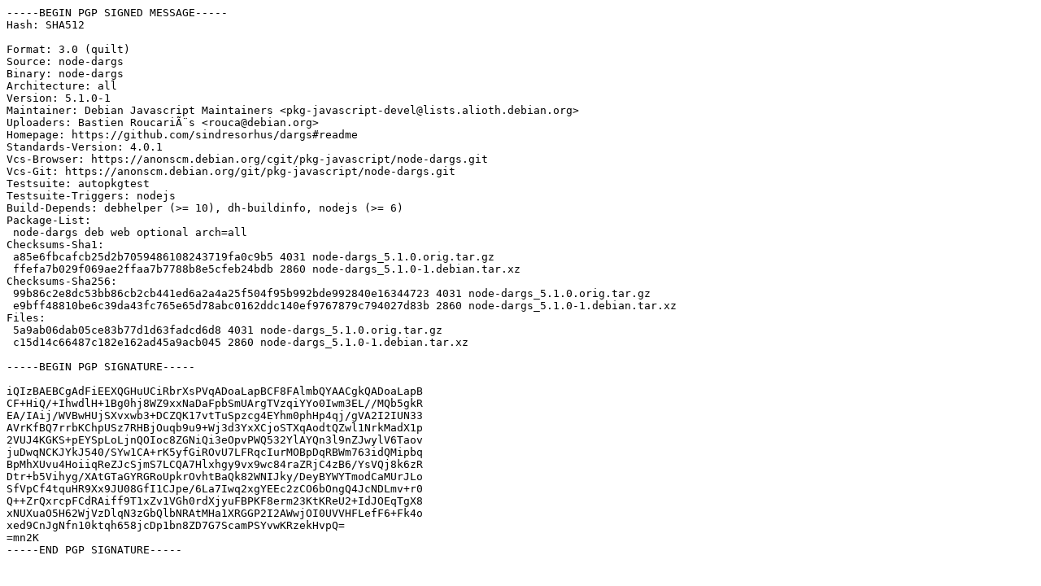

--- FILE ---
content_type: text/prs.lines.tag
request_url: http://us.archive.ubuntu.com/ubuntu/pool/universe/n/node-dargs/node-dargs_5.1.0-1.dsc
body_size: 2044
content:
-----BEGIN PGP SIGNED MESSAGE-----
Hash: SHA512

Format: 3.0 (quilt)
Source: node-dargs
Binary: node-dargs
Architecture: all
Version: 5.1.0-1
Maintainer: Debian Javascript Maintainers <pkg-javascript-devel@lists.alioth.debian.org>
Uploaders: Bastien RoucariÃ¨s <rouca@debian.org>
Homepage: https://github.com/sindresorhus/dargs#readme
Standards-Version: 4.0.1
Vcs-Browser: https://anonscm.debian.org/cgit/pkg-javascript/node-dargs.git
Vcs-Git: https://anonscm.debian.org/git/pkg-javascript/node-dargs.git
Testsuite: autopkgtest
Testsuite-Triggers: nodejs
Build-Depends: debhelper (>= 10), dh-buildinfo, nodejs (>= 6)
Package-List:
 node-dargs deb web optional arch=all
Checksums-Sha1:
 a85e6fbcafcb25d2b7059486108243719fa0c9b5 4031 node-dargs_5.1.0.orig.tar.gz
 ffefa7b029f069ae2ffaa7b7788b8e5cfeb24bdb 2860 node-dargs_5.1.0-1.debian.tar.xz
Checksums-Sha256:
 99b86c2e8dc53bb86cb2cb441ed6a2a4a25f504f95b992bde992840e16344723 4031 node-dargs_5.1.0.orig.tar.gz
 e9bff48810be6c39da43fc765e65d78abc0162ddc140ef9767879c794027d83b 2860 node-dargs_5.1.0-1.debian.tar.xz
Files:
 5a9ab06dab05ce83b77d1d63fadcd6d8 4031 node-dargs_5.1.0.orig.tar.gz
 c15d14c66487c182e162ad45a9acb045 2860 node-dargs_5.1.0-1.debian.tar.xz

-----BEGIN PGP SIGNATURE-----

iQIzBAEBCgAdFiEEXQGHuUCiRbrXsPVqADoaLapBCF8FAlmbQYAACgkQADoaLapB
CF+HiQ/+IhwdlH+1Bg0hj8WZ9xxNaDaFpbSmUArgTVzqiYYo0Iwm3EL//MQb5gkR
EA/IAij/WVBwHUjSXvxwb3+DCZQK17vtTuSpzcg4EYhm0phHp4qj/gVA2I2IUN33
AVrKfBQ7rrbKChpUSz7RHBjOuqb9u9+Wj3d3YxXCjoSTXqAodtQZwl1NrkMadX1p
2VUJ4KGKS+pEYSpLoLjnQOIoc8ZGNiQi3eOpvPWQ532YlAYQn3l9nZJwylV6Taov
juDwqNCKJYkJ540/SYw1CA+rK5yfGiROvU7LFRqcIurMOBpDqRBWm763idQMipbq
BpMhXUvu4HoiiqReZJcSjmS7LCQA7Hlxhgy9vx9wc84raZRjC4zB6/YsVQj8k6zR
Dtr+b5Vihyg/XAtGTaGYRGRoUpkrOvhtBaQk82WNIJky/DeyBYWYTmodCaMUrJLo
SfVpCf4tquHR9Xx9JU08GfI1CJpe/6La7Iwq2xgYEEc2zCO6bOngQ4JcNDLmv+r0
Q++ZrQxrcpFCdRAiff9T1xZv1VGh0rdXjyuFBPKF8erm23KtKReU2+IdJOEqTgX8
xNUXuaO5H62WjVzDlqN3zGbQlbNRAtMHa1XRGGP2I2AWwjOI0UVVHFLefF6+Fk4o
xed9CnJgNfn10ktqh658jcDp1bn8ZD7G7ScamPSYvwKRzekHvpQ=
=mn2K
-----END PGP SIGNATURE-----
